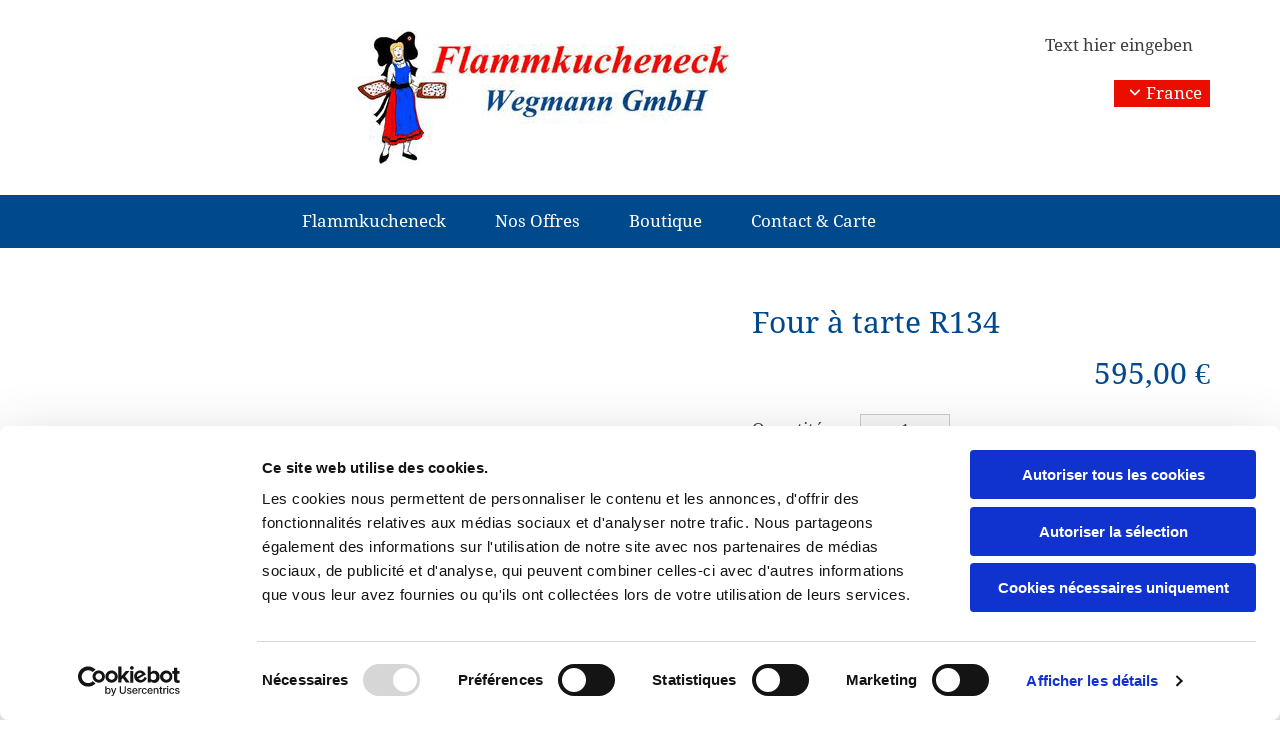

--- FILE ---
content_type: text/html; charset=UTF-8
request_url: https://www.flammkucheneck.de/fr/p/four-a-tarte-r134
body_size: 13905
content:
<!DOCTYPE html> <html lang="fr" data-currency="EUR" data-lang="fr" data-rHash="fdd7caae613ce82fa9c42c61b2d38817" dir="auto" data-cookiebot="true" data-cookiebot="true"> <head> <meta charset="UTF-8"/> <script>window.addEventListener("CookiebotOnDialogInit",function(){if (Cookiebot.getDomainUrlParam("autoAcceptCookies") === "true")Cookiebot.setOutOfRegion();});</script><script async fetchpriority="high" id="Cookiebot" src="https://consent.cookiebot.com/uc.js" data-cbid="4abfbc9f-58fd-4a0d-8f1a-f68f83b1cbf3" data-blockingmode="auto" data-culture="fr" type="text/javascript"></script><script> if(window.sessionStorage.getItem("productRedirectSource") == null){ window.sessionStorage.setItem("productRedirectSource", "catalog"); } </script><title>Four à tarte R134</title><meta name="description" content="Complètement en inox."><link rel="canonical" href="https://www.flammkucheneck.de/fr/p/four-a-tarte-r134"><!-- Cookiebot: Google consent mode v2 defaults --> <script type='text/javascript' data-cookieconsent='ignore'> window.dataLayer = window.dataLayer || []; function gtag(){dataLayer.push(arguments);} gtag('consent', 'default', { 'ad_storage': 'denied', 'analytics_storage': 'denied', 'ad_user_data': 'denied', 'ad_personalization': 'denied', 'functionality_storage': 'denied', 'personalization_storage': 'denied', 'security_storage': 'granted', 'wait_for_update': 500, }); gtag("set", "ads_data_redaction", true); gtag("set", "url_passthrough", false); </script><!-- Mono global site tag (gtag.js) - Google Analytics --> <script async type='text/plain' data-cookieconsent='statistics' src='https://www.googletagmanager.com/gtag/js?id=G-DFQFKWMXTS'></script> <script type='text/plain' data-cookieconsent='statistics'> window.dataLayer = window.dataLayer || []; function gtag(){dataLayer.push(arguments);} gtag('js', new Date()); gtag('config', 'G-DFQFKWMXTS', { 'anonymize_ip': true, 'send_page_view': false, 'custom_map': {'dimension1': 'monoSiteId', 'dimension2': 'monoRendering'} }); gtag('event', 'monoAction', { 'monoSiteId': '1279161', 'monoRendering': 'website'}); gtag('event', 'page_view', { 'monoSiteId': '1279161', 'monoRendering': 'website'}); var _mtr = _mtr || []; _mtr.push(['addTracker', function (action) { gtag('event', action, { 'send_to': 'G-DFQFKWMXTS', 'event_label': 'monoAction', 'monoSiteId': '1279161', 'monoRendering': 'website' }); }]); _mtr.push(['addRawTracker', function() { gtag.apply(gtag,arguments); }]); </script><!-- Custom global site tag (gtag.js) - Google Analytics --> <script async data-cookieconsent='statistics' type='text/plain' src="https://www.googletagmanager.com/gtag/js?id=G-9YJ1MC3JSB"></script> <script type='text/plain' data-cookieconsent='statistics'> window.dataLayer = window.dataLayer || []; function gtag(){dataLayer.push(arguments);} gtag('js', new Date()); gtag('config', 'G-9YJ1MC3JSB', { 'anonymize_ip': true, 'send_page_view': false, 'custom_map': {'dimension1': 'monoSiteId', 'dimension2': 'monoRendering'} }); gtag('event', 'monoAction', { 'monoSiteId': '1279161', 'monoRendering': 'website'}); gtag('event', 'page_view', { 'monoSiteId': '1279161', 'monoRendering': 'website'}); var _mtr = _mtr || []; _mtr.push(['addTracker', function (action) { gtag('event', action, { 'send_to': 'G-9YJ1MC3JSB', 'event_label': 'monoAction', 'monoSiteId': '1279161', 'monoRendering': 'website' }); }]); _mtr.push(['addRawTracker', function() { gtag.apply(gtag,arguments); }]); </script><meta property="og:type" content="product"><meta property="og:title" content="Four à tarte R134"><meta property="og:url" content="https://www.flammkucheneck.de/fr/p/four-a-tarte-r134"><meta property="og:description" content="Complètement en inox."><meta property="og:image" content="https://www.flammkucheneck.de/uploads/PteuHhp7/R134.jpg"><meta property="og:price:amount" content="595"><meta property="og:price:currency" content="EUR"><meta name="viewport" content="width=device-width, initial-scale=1"><link rel='shortcut icon' type='image/x-icon' href='/uploads/8xohCVpJ/favicon.ico'/><link rel="preload" href="https://css-fonts.eu.extra-cdn.com/css?family=Roboto:300,500&display=swap" as="style"><link href="https://css-fonts.eu.extra-cdn.com/css?family=Roboto:300,500&display=swap" rel="stylesheet"><link rel="preload" href="https://site-assets.cdnmns.com/108ab34d214b6bd35fa24bb0b75a9731/css/external-libs.css?1768836001521" as="style" fetchpriority="high"><link rel="stylesheet" href="https://site-assets.cdnmns.com/108ab34d214b6bd35fa24bb0b75a9731/css/external-libs.css?1768836001521"><style>article,aside,details,figcaption,figure,footer,header,hgroup,main,nav,section,summary{display:block}audio,canvas,video{display:inline-block}audio:not([controls]){display:none;height:0}[hidden]{display:none}html{font-size:100%;-ms-text-size-adjust:100%;-webkit-text-size-adjust:100%}html,button,input,select,textarea{font-family:inherit}body{margin:0}a:focus{outline-width:thin}a:active,a:hover{outline:0}h1{font-size:2em;margin:0.67em 0}h2{font-size:1.5em;margin:0.83em 0}h3{font-size:1.17em;margin:1em 0}h4{font-size:1em;margin:1.33em 0}h5{font-size:0.83em;margin:1.67em 0}h6{font-size:0.67em;margin:2.33em 0}abbr[title]{border-bottom:1px dotted}b,strong{font-weight:bold}blockquote{margin:1em 40px}dfn{font-style:italic}hr{-moz-box-sizing:content-box;box-sizing:content-box;height:0}mark{background:#ff0;color:#000}p,pre{margin:1em 0}code,kbd,pre,samp{font-family:monospace, serif;_font-family:'courier new', monospace;font-size:1em}pre{white-space:pre;white-space:pre-wrap;word-wrap:break-word}q{quotes:none}q:before,q:after{content:'';content:none}small{font-size:80%}sub,sup{font-size:75%;line-height:0;position:relative;vertical-align:baseline}sup{top:-0.5em}sub{bottom:-0.25em}dl,menu,ol,ul{margin:1em 0}dd{margin:0 0 0 40px}menu,ol,ul{padding:0 0 0 40px}nav ul,nav ol{list-style:none;list-style-image:none}img{-ms-interpolation-mode:bicubic}svg:not(:root){overflow:hidden}figure{margin:0}form{margin:0}fieldset{border:1px solid #c0c0c0;margin:0 2px;padding:0.35em 0.625em 0.75em}legend{border:0;padding:0;white-space:normal;*margin-left:-7px}button,input,select,textarea{font-size:100%;margin:0;vertical-align:baseline;*vertical-align:middle}button,input{line-height:normal}[type="submit"]{background-color:transparent}button,select{text-transform:none}button,html input[type="button"],input[type="reset"],input[type="submit"]{-webkit-appearance:button;cursor:pointer;*overflow:visible}button[disabled],html input[disabled]{cursor:default}input[type="checkbox"],input[type="radio"]{box-sizing:border-box;padding:0;*height:13px;*width:13px}input[type="search"]{-webkit-appearance:textfield;-moz-box-sizing:content-box;-webkit-box-sizing:content-box;box-sizing:content-box}input[type="search"]::-webkit-search-cancel-button,input[type="search"]::-webkit-search-decoration{-webkit-appearance:none}button::-moz-focus-inner,input::-moz-focus-inner{border:0;padding:0}textarea{overflow:auto;vertical-align:top}table{border-collapse:collapse;border-spacing:0}*,:before,:after{-webkit-box-sizing:border-box;-moz-box-sizing:border-box;box-sizing:border-box}@font-face{font-family:'FontAwesome';src:url("https://site-assets.cdnmns.com/108ab34d214b6bd35fa24bb0b75a9731/css/fonts/fa-brands-400.woff2") format("woff2"),url("https://site-assets.cdnmns.com/108ab34d214b6bd35fa24bb0b75a9731/css/fonts/fa-regular-400.woff2") format("woff2"),url("https://site-assets.cdnmns.com/108ab34d214b6bd35fa24bb0b75a9731/css/fonts/fa-solid-900.woff2") format("woff2"),url("https://site-assets.cdnmns.com/108ab34d214b6bd35fa24bb0b75a9731/css/fonts/fa-v4compatibility.woff2") format("woff2"),url("https://site-assets.cdnmns.com/108ab34d214b6bd35fa24bb0b75a9731/css/fonts/fa-brands-400.ttf") format("truetype"),url("https://site-assets.cdnmns.com/108ab34d214b6bd35fa24bb0b75a9731/css/fonts/fa-regular-400.ttf") format("truetype"),url("https://site-assets.cdnmns.com/108ab34d214b6bd35fa24bb0b75a9731/css/fonts/fa-solid-900.ttf") format("truetype"),url("https://site-assets.cdnmns.com/108ab34d214b6bd35fa24bb0b75a9731/css/fonts/fa-v4compatibility.ttf") format("truetype");font-weight:normal;font-style:normal;font-display:swap}@font-face{font-family:'FontAwesome';src:url("https://site-assets.cdnmns.com/108ab34d214b6bd35fa24bb0b75a9731/css/fonts/fa-brands-400.woff2") format("woff2"),url("https://site-assets.cdnmns.com/108ab34d214b6bd35fa24bb0b75a9731/css/fonts/fa-regular-400.woff2") format("woff2"),url("https://site-assets.cdnmns.com/108ab34d214b6bd35fa24bb0b75a9731/css/fonts/fa-solid-900.woff2") format("woff2"),url("https://site-assets.cdnmns.com/108ab34d214b6bd35fa24bb0b75a9731/css/fonts/fa-v4compatibility.woff2") format("woff2"),url("https://site-assets.cdnmns.com/108ab34d214b6bd35fa24bb0b75a9731/css/fonts/fa-brands-400.ttf") format("truetype"),url("https://site-assets.cdnmns.com/108ab34d214b6bd35fa24bb0b75a9731/css/fonts/fa-regular-400.ttf") format("truetype"),url("https://site-assets.cdnmns.com/108ab34d214b6bd35fa24bb0b75a9731/css/fonts/fa-solid-900.ttf") format("truetype"),url("https://site-assets.cdnmns.com/108ab34d214b6bd35fa24bb0b75a9731/css/fonts/fa-v4compatibility.ttf") format("truetype");font-weight:normal;font-style:normal;font-display:swap}header[data-underheaderrow]{position:absolute;left:0;right:0;z-index:5}header.headerFixed{position:fixed;top:0;z-index:5}header#shrunkImage{max-width:100%}header#shrunkImage>div.row{padding-top:8px;padding-bottom:8px}header.shrinking img,header.shrinking>div.row{transition:all 0.3s ease}.row{position:relative;width:100%}.row[data-attr-hide]{display:none}.rowGroup{width:100%;white-space:nowrap;overflow:hidden;display:-ms-flexbox;display:-webkit-flex;display:flex}.rowGroup.rowGroupFixed{width:1170px;margin:0 auto}.rowGroup.rowGroupFixed .row .container-fixed{width:100%}.rowGroup .row{vertical-align:top;white-space:normal;min-width:100%;min-height:100%}.rowGroup .row:last-child{margin-right:0}.no-flexbox .rowGroup .row{display:inline-block}.container{display:-ms-flexbox;display:-webkit-flex;display:flex;-webkit-flex-direction:row;-moz-flex-direction:row;-ms-flex-direction:row;flex-direction:row;-webkit-flex-wrap:wrap;-moz-flex-wrap:wrap;-ms-flex-wrap:wrap;flex-wrap:wrap}.no-flexbox .container{display:block}.no-flexbox .container:before,.no-flexbox .container:after{display:table;content:" "}.no-flexbox .container:after{clear:both}.container-fluid{width:100%}.container-fixed{width:100%}@media only screen and (min-width: 1200px){.container-fixed{max-width:1170px;margin:0 auto}.rowGroup.fullScreenRow .row{min-height:100vh;display:flex}.rowGroup.fullScreenRow.verticalAlignRowTop .row{align-items:flex-start}.rowGroup.fullScreenRow.verticalAlignRowCenter .row{align-items:center}.rowGroup.fullScreenRow.verticalAlignRowBottom .row{align-items:flex-end}.rowGroup .row{height:auto}.row.fullScreenRow{min-height:100vh;display:flex}.row.fullScreenRow.verticalAlignRowTop{align-items:flex-start !important}.row.fullScreenRow.verticalAlignRowCenter{align-items:center !important}.row.fullScreenRow.verticalAlignRowBottom{align-items:flex-end !important}}.container-fixed .container{width:100%}body .designRow{padding:0;margin:0;background-color:transparent}body .designRow>.container>.col{padding:0;margin:0}body.engagementPreviewBody{background-color:#EAEAEA}body.engagementPreviewBody .designRow{display:none}.col{position:relative;padding-left:15px;padding-right:15px}.no-flexbox .col{float:left;display:block}.col:after{content:"";visibility:hidden;display:block;height:0;clear:both}.col.flexCol{display:-ms-flexbox;display:flex;-webkit-flex-direction:column;-moz-flex-direction:column;-ms-flex-direction:column;flex-direction:column}[data-hideheader] header{margin-top:-99999px;position:absolute}[data-hidefooter] footer{margin-top:-99999px;position:absolute}.col-sm-12{width:100%}.col-sm-11{width:91.66667%}.col-sm-10{width:83.33333%}.col-sm-9{width:75%}.col-sm-8{width:66.66667%}.col-sm-7{width:58.33333%}.col-sm-6{width:50%}.col-sm-5{width:41.66667%}.col-sm-4{width:33.33333%}.col-sm-3{width:25%}.col-sm-2{width:16.66667%}.col-sm-1{width:8.33333%}@media only screen and (min-width: 768px){.col-md-12{width:100%}.col-md-11{width:91.66667%}.col-md-10{width:83.33333%}.col-md-9{width:75%}.col-md-8{width:66.66667%}.col-md-7{width:58.33333%}.col-md-6{width:50%}.col-md-5{width:41.66667%}.col-md-4{width:33.33333%}.col-md-3{width:25%}.col-md-2{width:16.66667%}.col-md-1{width:8.33333%}}@media only screen and (min-width: 1200px){.col-lg-12{width:100%}.col-lg-11{width:91.66667%}.col-lg-10{width:83.33333%}.col-lg-9{width:75%}.col-lg-8{width:66.66667%}.col-lg-7{width:58.33333%}.col-lg-6{width:50%}.col-lg-5{width:41.66667%}.col-lg-4{width:33.33333%}.col-lg-3{width:25%}.col-lg-2{width:16.66667%}.col-lg-1{width:8.33333%}}.clear:after,.clear:before{display:table;content:'';flex-basis:0;order:1}.clear:after{clear:both}.lt-ie8 .clear{zoom:1}.hide-overflow{overflow:hidden}.hide-visibility{opacity:0;visibility:hidden}.hidden{display:none !important}.hiddenBG{background-image:none !important}@media only screen and (min-width: 0px) and (max-width: 767px){.hidden-sm{display:none !important}}@media only screen and (min-width: 768px) and (max-width: 1199px){.hidden-md{display:none !important}}@media only screen and (min-width: 1200px){.hidden-lg{display:none !important}}.text-left{text-align:left}.text-center{text-align:center}.text-right{text-align:right}.margin-bottom{margin-bottom:20px}.no-lat-padding{padding-left:0px;padding-right:0px}.no-left-padding{padding-left:0px}.no-right-padding{padding-right:0px}nav .closeBtn{color:#FFF}nav a{display:block}nav a:focus,nav a:focus+.dropIco{position:relative;z-index:1}nav .dropIco{border:none;background:transparent;top:0}nav .dropIco:hover{cursor:pointer}nav .navIcon{vertical-align:middle}@media only screen and (min-width: 768px){nav:before{color:#FFF;font-size:40px;line-height:1em}[data-enablefocusindication] nav:not(.opened-menu) ul li.hasChildren{display:inline-flex}[data-enablefocusindication] nav:not(.opened-menu) ul li.hasChildren ul[id^="navUl"]{overflow:visible}[data-enablefocusindication] nav:not(.opened-menu) ul li.hasChildren ul li.hasChildren{display:block}[data-enablefocusindication] nav:not(.opened-menu) ul li a.dropIco{margin:0 !important;padding:0 !important}nav ul{margin:0;padding:0;position:relative}[data-enablefocusindication] nav ul:not(.navContainer) li.showChildren a.dropIco{position:absolute;top:50%;left:calc(100% - $caretSize)}[data-enablefocusindication] nav ul:not(.navContainer) li.showChildren>ul{opacity:1;transition:0.5s ease-in-out;max-height:1500px}[data-enablefocusindication] nav ul li a.dropIco{background-color:transparent !important;position:absolute;display:inline-block;min-width:10px;height:100%}[data-enablefocusindication] nav ul li a.dropIco:after{display:none}[data-enablefocusindication] nav ul li.hasChildren>ul>li.hasChildren a.dropIco{position:absolute;display:inline-block;top:calc(50% - 5px);right:10px;left:unset;width:10px;height:10px}[data-enablefocusindication] nav ul li.hasChildren>ul>li.hasChildren a.dropIco:after{content:"";font-family:"FontAwesome"}nav ul li{list-style:none;display:inline-block;text-align:left;position:relative}nav ul li a{display:inline-block}nav ul li a:after{content:"";font-family:"FontAwesome";font-size:0.8em;line-height:0.8em;width:10px}nav ul li a:only-child:after{display:none}nav ul li a.dropIco{display:none}nav ul li:hover>ul,nav ul li.hover>ul{display:block;opacity:1;visibility:visible}nav ul>li:focus{z-index:999}nav ul .closeBtn{display:none}nav>ul ul{display:block;opacity:0;visibility:hidden;position:absolute;left:auto;top:100%;margin-top:0;z-index:5;width:auto}nav>ul ul.left{right:100%;left:unset}nav>ul ul.firstSubmenuLeft{right:0}footer nav>ul ul{top:auto;bottom:100%}nav>ul ul .naviLeft li{text-align:end}nav>ul ul li{float:none;display:block;margin-left:0;min-width:220px;position:relative}nav>ul ul li a:after{content:"";position:absolute;right:10px;top:50%;-webkit-transform:translate(0, -50%);-moz-transform:translate(0, -50%);-o-transform:translate(0, -50%);-ms-transform:translate(0, -50%);transform:translate(0, -50%)}nav>ul ul li a.naviLeft+.dropIco{left:10px !important}nav>ul ul li a.naviLeft:after{content:"";position:absolute;left:10px;right:unset;top:50%;-webkit-transform:translate(0, -50%);-moz-transform:translate(0, -50%);-o-transform:translate(0, -50%);-ms-transform:translate(0, -50%);transform:translate(0, -50%)}nav>ul ul a{white-space:normal;display:block}nav>ul ul ul{left:100%;top:0px}}@media (min-width: 768px) and (max-width: 1199px){nav[data-settings*="verticalNav-md=true"]:before{cursor:pointer;content:"";font-family:"FontAwesome"}nav[data-settings*="verticalNav-md=true"] ul{margin:0;padding:0;visibility:visible}nav[data-settings*="verticalNav-md=true"] ul li{text-align:left !important;position:relative;display:block;width:100%}nav[data-settings*="verticalNav-md=true"] ul li.hasChildren>ul>li.hasChildren a.dropIco{height:unset}nav[data-settings*="verticalNav-md=true"] ul li.hasChildren a.dropIco{position:absolute;display:inline-block;margin-top:0 !important;margin-bottom:0 !important;right:0;height:unset}nav[data-settings*="verticalNav-md=true"] ul li.hasChildren a.dropIco:before{content:"";font-family:"FontAwesome"}nav[data-settings*="verticalNav-md=true"] ul li.hasChildren a.dropIco:after{content:'' !important;display:block;position:absolute;margin:0;width:40px;height:40px;top:50%;left:50%;background:transparent;-webkit-transform:translate(-50%, -50%);-moz-transform:translate(-50%, -50%);-o-transform:translate(-50%, -50%);-ms-transform:translate(-50%, -50%);transform:translate(-50%, -50%);z-index:2}nav[data-settings*="verticalNav-md=true"] ul li.hasChildren.showChildren>.dropIco:before{content:""}nav[data-settings*="verticalNav-md=true"] ul li.hasChildren>ul>li.hasChildren a.dropIco{right:1em;top:0 !important;left:unset !important}nav[data-settings*="verticalNav-md=true"] ul a{text-decoration:none;display:block;line-height:1}nav[data-settings*="verticalNav-md=true"] ul a:after{display:none}nav[data-settings*="verticalNav-md=true"] ul a.dropIco[aria-expanded=true] ~ ul{overflow:visible}nav[data-settings*="verticalNav-md=true"] ul a:focus,nav[data-settings*="verticalNav-md=true"] ul a:focus ~ .dropIco{z-index:6}nav[data-settings*="verticalNav-md=true"]>ul{position:fixed;top:0;right:100%;width:20%;height:100%;z-index:99999;background:rgba(0,0,0,0.9);padding-top:50px;overflow-y:scroll}nav[data-settings*="verticalNav-md=true"]>ul ul{max-height:0;margin-left:10px;transition:0.5s cubic-bezier(0, 1, 0.5, 1);overflow:hidden;display:block;position:relative;top:auto;left:auto;right:unset}nav[data-settings*="verticalNav-md=true"]>ul .hasChildren.showChildren>ul{opacity:1;transition:0.5s ease-in-out;max-height:1500px}nav[data-settings*="verticalNav-md=true"]>ul .closeBtn{position:absolute;top:10px;right:10px;font-size:2em;display:inline;width:auto;padding:0.2em}nav[data-settings*="verticalNav-md=true"]>ul .closeBtn:before{content:"×";font-family:"FontAwesome"}nav[data-settings*="verticalNav-md=true"][data-settings*="direction=right"]>ul{right:auto;left:100%}nav[data-settings*="verticalNav-md=true"]>ul{width:50%}}@media (min-width: 1200px){nav[data-settings*="verticalNav-lg=true"]:before{cursor:pointer;content:"";font-family:"FontAwesome"}nav[data-settings*="verticalNav-lg=true"] ul{margin:0;padding:0;visibility:visible}nav[data-settings*="verticalNav-lg=true"] ul li{text-align:left !important;position:relative;display:block;width:100%}nav[data-settings*="verticalNav-lg=true"] ul li.hasChildren>ul>li.hasChildren a.dropIco{height:unset}nav[data-settings*="verticalNav-lg=true"] ul li.hasChildren a.dropIco{position:absolute;display:inline-block;margin-top:0 !important;margin-bottom:0 !important;right:0;height:unset}nav[data-settings*="verticalNav-lg=true"] ul li.hasChildren a.dropIco:before{content:"";font-family:"FontAwesome"}nav[data-settings*="verticalNav-lg=true"] ul li.hasChildren a.dropIco:after{content:'' !important;display:block;position:absolute;margin:0;width:40px;height:40px;top:50%;left:50%;background:transparent;-webkit-transform:translate(-50%, -50%);-moz-transform:translate(-50%, -50%);-o-transform:translate(-50%, -50%);-ms-transform:translate(-50%, -50%);transform:translate(-50%, -50%);z-index:2}nav[data-settings*="verticalNav-lg=true"] ul li.hasChildren.showChildren>.dropIco:before{content:""}nav[data-settings*="verticalNav-lg=true"] ul li.hasChildren>ul>li.hasChildren a.dropIco{right:1em;top:0 !important;left:unset !important}nav[data-settings*="verticalNav-lg=true"] ul a{text-decoration:none;display:block;line-height:1}nav[data-settings*="verticalNav-lg=true"] ul a:after{display:none}nav[data-settings*="verticalNav-lg=true"] ul a.dropIco[aria-expanded=true] ~ ul{overflow:visible}nav[data-settings*="verticalNav-lg=true"] ul a:focus,nav[data-settings*="verticalNav-lg=true"] ul a:focus ~ .dropIco{z-index:6}nav[data-settings*="verticalNav-lg=true"]>ul{position:fixed;top:0;right:100%;width:20%;height:100%;z-index:99999;background:rgba(0,0,0,0.9);padding-top:50px;overflow-y:scroll}nav[data-settings*="verticalNav-lg=true"]>ul ul{max-height:0;margin-left:10px;transition:0.5s cubic-bezier(0, 1, 0.5, 1);overflow:hidden;display:block;position:relative;top:auto;left:auto;right:unset}nav[data-settings*="verticalNav-lg=true"]>ul .hasChildren.showChildren>ul{opacity:1;transition:0.5s ease-in-out;max-height:1500px}nav[data-settings*="verticalNav-lg=true"]>ul .closeBtn{position:absolute;top:10px;right:10px;font-size:2em;display:inline;width:auto;padding:0.2em}nav[data-settings*="verticalNav-lg=true"]>ul .closeBtn:before{content:"×";font-family:"FontAwesome"}nav[data-settings*="verticalNav-lg=true"][data-settings*="direction=right"]>ul{right:auto;left:100%}}nav[data-settings*="vertical=true"]:before{cursor:pointer;content:"";font-family:"FontAwesome"}nav[data-settings*="vertical=true"] ul{margin:0;padding:0;visibility:visible}nav[data-settings*="vertical=true"] ul li{text-align:left !important;position:relative;display:block;width:100%}nav[data-settings*="vertical=true"] ul li.hasChildren>ul>li.hasChildren a.dropIco{height:unset}nav[data-settings*="vertical=true"] ul li.hasChildren a.dropIco{position:absolute;display:inline-block;margin-top:0 !important;margin-bottom:0 !important;right:0;height:unset}nav[data-settings*="vertical=true"] ul li.hasChildren a.dropIco:before{content:"";font-family:"FontAwesome"}nav[data-settings*="vertical=true"] ul li.hasChildren a.dropIco:after{content:'' !important;display:block;position:absolute;margin:0;width:40px;height:40px;top:50%;left:50%;background:transparent;-webkit-transform:translate(-50%, -50%);-moz-transform:translate(-50%, -50%);-o-transform:translate(-50%, -50%);-ms-transform:translate(-50%, -50%);transform:translate(-50%, -50%);z-index:2}nav[data-settings*="vertical=true"] ul li.hasChildren.showChildren>.dropIco:before{content:""}nav[data-settings*="vertical=true"] ul li.hasChildren>ul>li.hasChildren a.dropIco{right:1em;top:0 !important;left:unset !important}nav[data-settings*="vertical=true"] ul a{text-decoration:none;display:block;line-height:1}nav[data-settings*="vertical=true"] ul a:after{display:none}nav[data-settings*="vertical=true"] ul a.dropIco[aria-expanded=true] ~ ul{overflow:visible}nav[data-settings*="vertical=true"] ul a:focus,nav[data-settings*="vertical=true"] ul a:focus ~ .dropIco{z-index:6}nav[data-settings*="vertical=true"]>ul{position:fixed;top:0;right:100%;width:20%;height:100%;z-index:99999;background:rgba(0,0,0,0.9);padding-top:50px;overflow-y:scroll}nav[data-settings*="vertical=true"]>ul ul{max-height:0;margin-left:10px;transition:0.5s cubic-bezier(0, 1, 0.5, 1);overflow:hidden;display:block;position:relative;top:auto;left:auto;right:unset}nav[data-settings*="vertical=true"]>ul .hasChildren.showChildren>ul{opacity:1;transition:0.5s ease-in-out;max-height:1500px}nav[data-settings*="vertical=true"]>ul .closeBtn{position:absolute;top:10px;right:10px;font-size:2em;display:inline;width:auto;padding:0.2em}nav[data-settings*="vertical=true"]>ul .closeBtn:before{content:"×";font-family:"FontAwesome"}nav[data-settings*="vertical=true"][data-settings*="direction=right"]>ul{right:auto;left:100%}@media only screen and (max-width: 767px){nav:not(.horizontal-menu--mobile):before,nav[data-settings*="vertical=true"]:not(.horizontal-menu--mobile):before{content:"";cursor:pointer;font-family:"FontAwesome";padding:10px;line-height:1em}nav:not(.horizontal-menu--mobile) ul,nav[data-settings*="vertical=true"]:not(.horizontal-menu--mobile) ul{margin:0;padding:0}nav:not(.horizontal-menu--mobile) ul li,nav[data-settings*="vertical=true"]:not(.horizontal-menu--mobile) ul li{text-align:left !important;position:relative}nav:not(.horizontal-menu--mobile) ul li.hasChildren .dropIco,nav[data-settings*="vertical=true"]:not(.horizontal-menu--mobile) ul li.hasChildren .dropIco{position:absolute;right:1em;padding-left:15px;padding-right:15px;margin-top:0 !important;margin-bottom:0 !important}nav:not(.horizontal-menu--mobile) ul li.hasChildren .dropIco:before,nav[data-settings*="vertical=true"]:not(.horizontal-menu--mobile) ul li.hasChildren .dropIco:before{content:"";font-family:"FontAwesome"}nav:not(.horizontal-menu--mobile) ul li.hasChildren .dropIco:after,nav[data-settings*="vertical=true"]:not(.horizontal-menu--mobile) ul li.hasChildren .dropIco:after{display:none}nav:not(.horizontal-menu--mobile) ul li.hasChildren.showChildren>.dropIco:before,nav[data-settings*="vertical=true"]:not(.horizontal-menu--mobile) ul li.hasChildren.showChildren>.dropIco:before{content:""}nav:not(.horizontal-menu--mobile) ul li.active>a,nav[data-settings*="vertical=true"]:not(.horizontal-menu--mobile) ul li.active>a{font-weight:600}nav:not(.horizontal-menu--mobile) ul a,nav[data-settings*="vertical=true"]:not(.horizontal-menu--mobile) ul a{text-decoration:none;line-height:1}nav:not(.horizontal-menu--mobile) ul a.dropIco[aria-expanded=true] ~ ul,nav[data-settings*="vertical=true"]:not(.horizontal-menu--mobile) ul a.dropIco[aria-expanded=true] ~ ul{overflow:visible}nav:not(.horizontal-menu--mobile) ul a:focus,nav:not(.horizontal-menu--mobile) ul a:focus ~ .dropIco,nav[data-settings*="vertical=true"]:not(.horizontal-menu--mobile) ul a:focus,nav[data-settings*="vertical=true"]:not(.horizontal-menu--mobile) ul a:focus ~ .dropIco{z-index:6}nav:not(.horizontal-menu--mobile)>ul,nav[data-settings*="vertical=true"]:not(.horizontal-menu--mobile)>ul{position:fixed;right:100%;top:0;width:100%;height:100%;z-index:99999;background:rgba(0,0,0,0.9);padding:50px 0 0 20px;overflow-y:scroll}nav:not(.horizontal-menu--mobile)>ul ul,nav[data-settings*="vertical=true"]:not(.horizontal-menu--mobile)>ul ul{max-height:0;margin-left:10px;transition:0.5s cubic-bezier(0, 1, 0.5, 1);overflow:hidden}nav:not(.horizontal-menu--mobile)>ul ul li a,nav[data-settings*="vertical=true"]:not(.horizontal-menu--mobile)>ul ul li a{line-height:1}nav:not(.horizontal-menu--mobile)>ul .hasChildren.showChildren>ul,nav[data-settings*="vertical=true"]:not(.horizontal-menu--mobile)>ul .hasChildren.showChildren>ul{opacity:1;transition:0.5s ease-in-out;max-height:1500px}nav:not(.horizontal-menu--mobile)>ul .closeBtn,nav[data-settings*="vertical=true"]:not(.horizontal-menu--mobile)>ul .closeBtn{position:absolute;top:19px;right:21px;font-size:2em;display:inline;z-index:1;padding:0.2em}nav:not(.horizontal-menu--mobile)>ul .closeBtn:before,nav[data-settings*="vertical=true"]:not(.horizontal-menu--mobile)>ul .closeBtn:before{content:"×";font-family:"FontAwesome"}nav:not(.horizontal-menu--mobile)[data-settings*="direction=right"]>ul,nav[data-settings*="vertical=true"]:not(.horizontal-menu--mobile)[data-settings*="direction=right"]>ul{left:100%;right:auto}}.locale ul{margin:0;padding:0;display:inline-block;white-space:nowrap;position:relative;z-index:2}.locale ul a{text-decoration:none}.locale ul li{display:none;list-style:none;position:absolute;width:100%}.locale ul li a:before{content:"";font-family:"FontAwesome";font-size:0.8em;margin-right:5px;display:none;vertical-align:bottom}.locale ul li.active{display:block;position:static}.locale ul li.active a:before{display:inline-block}.locale ul li.active:only-child a:before{display:none}.locale ul:hover{z-index:11}.locale ul:hover li{display:block}.locale .locale_touch li:not(.active){display:block}body.noScroll{overflow:hidden;position:fixed}body.safariNoScroll{overflow:hidden}.form input[type="checkbox"]+label{display:inline-block;margin-left:10px;cursor:pointer}.form input[type="checkbox"]+label:before{display:inline-block;vertical-align:middle;left:0;width:1.8em;height:1.8em;font-family:'FontAwesome';font-size:0.8em;text-align:center;line-height:1.7em;margin-right:0.5em;content:'';color:#333;background:#FFF;border:1px solid #ccc;letter-spacing:normal;font-style:normal}.form input[type="checkbox"]:focus+label:before{-webkit-box-shadow:box-shadow(0 0 1px 0.01em #3b99fc);-moz-box-shadow:box-shadow(0 0 1px 0.01em #3b99fc);box-shadow:box-shadow(0 0 1px 0.01em #3b99fc)}.form input[type="checkbox"]:checked+label:before{content:'\f00c'}.image{max-width:100%;height:auto}.row.brandfooter .col{display:block}.row.brandfooter .brandLogoContainer{text-align:right}.row.brandfooter .brandLogoContainer .footerlogo{vertical-align:middle}.row.brandfooter .brandLogoContainer .brandText{display:inline-block;vertical-align:middle}.row.brandfooter .brandTextAlternativeContainer{display:flex;align-items:center;padding-top:6px}.row.brandfooter .brandTextAlternativeContainer a{color:inherit !important}.row.brandfooter .brandTextContainer{width:inherit}.row.brandfooter .brandTextContainer .footerText{color:black}.row.brandfooter .logoOpacity{opacity:66%;width:100px}@media only screen and (max-width: 768px){.row.brandfooter .brandLogoContainer,.row.brandfooter .brandTextContainer{text-align:center}}.row.brandfooter.noPadding{height:40px;display:table;padding:0}.row.brandfooter.noPadding img,.row.brandfooter.noPadding span{display:table-cell;vertical-align:middle}.row.brandfooter.noPadding img.brandingText,.row.brandfooter.noPadding span.brandingText{padding-left:5px}.row.brandfooter .brandedInnerRow{padding:0}.row.brandfooter .brandedTopColumn{margin-bottom:25px}.row.brandheader{z-index:1;box-shadow:0px 0px 5px rgba(0,0,0,0.1)}.row.brandheader .col{display:block;padding-bottom:0}.row.brandheader.noPadding{height:56px;display:flex;justify-content:center;align-items:center;padding:0}.row.brandheader.noPadding .wrapper{display:flex;justify-content:center;align-items:center}.row.brandheader.noPadding .wrapper .brandingLogo{margin-right:24px;padding-right:24px;border-right:1px solid #ECEDEE}.row.brandheader.noPadding .wrapper .brandingLogo img{height:32px}.row.brandheader.noPadding .wrapper .brandingLink{font-size:13px}@media only screen and (max-width: 375px){.row.brandheader .col{display:flex;justify-content:center;align-items:center;padding-bottom:0}.row.brandheader.noPadding{height:100px}.row.brandheader.noPadding .wrapper{flex-wrap:wrap;padding:0 10px 7px 10px}.row.brandheader.noPadding .wrapper .brandingLogo{border-right:none;margin-right:0;padding-right:5px;padding-left:5px}}@media only screen and (min-width: 376px) and (max-width: 426px){.row.brandheader .col{display:flex;justify-content:center;align-items:center;padding-bottom:0}.row.brandheader.noPadding{height:88px}.row.brandheader.noPadding .wrapper{flex-wrap:wrap;padding:0 30px 7px 30px}.row.brandheader.noPadding .wrapper .brandingLogo{border-right:none;margin-right:0;padding-right:5px;padding-left:5px}}@media only screen and (min-width: 427px) and (max-width: 1024px){.row.brandheader .col{display:flex;justify-content:center;align-items:center;padding-bottom:0}.row.brandheader.noPadding .wrapper{flex-wrap:wrap}}.infobar-wrapper{position:fixed;top:0;left:0;display:block;z-index:20;width:100vw;padding:32px;background:rgba(27,27,27,0.95);font-size:13px}.infobar-wrapper .infobar{font-family:'Roboto';width:100vw;text-align:left;display:flex;flex-direction:column;justify-content:center;height:100%}.infobar-wrapper .infobar a{color:#fff}.infobar-wrapper .infobar p{color:#fff;text-align:left;line-height:18px}.infobar-wrapper .infobar .cookie-row{width:calc(100% - 64px);padding:0}.infobar-wrapper .infobar .cookie-row.cookie-row-text{overflow:auto}.infobar-wrapper .infobar h1.cookie-headline,.infobar-wrapper .infobar h4.cookie-headline{color:#fff;font-size:18px;font-weight:500;margin-bottom:8px}.infobar-wrapper .infobar h1.cookie-headline.push-top,.infobar-wrapper .infobar h4.cookie-headline.push-top{margin-top:24px}.infobar-wrapper .infobar p.cookie-description{text-align:left;line-height:1.36;font-size:14px;font-weight:300;max-width:1040px;width:100%;margin-bottom:16px}.infobar-wrapper .infobar p.cookie-readmore{font-size:14px;text-align:left;padding-bottom:12px}.infobar-wrapper .infobar .cookie-checkboxes{width:50%;min-height:47px;padding:16px 0;float:left}.infobar-wrapper .infobar .cookie-checkboxes label{color:#fff;font-size:16px;font-weight:300;margin-right:16px}.infobar-wrapper .infobar .cookie-checkboxes label input{margin-right:8px}.infobar-wrapper .infobar .cookie-buttons{font-weight:500;width:50%;min-height:47px;float:left;text-align:right}.infobar-wrapper .infobar .cookie-buttons a{cursor:pointer}.infobar-wrapper[data-settings*="bottom"]{bottom:0;top:inherit}@media only screen and (max-width: 1199px){.infobar-wrapper .infobar{width:100%}}.infobar-wrapper .infobar-close{position:absolute;top:15px;right:20px;font-size:25px;color:#FFF}.infobar-wrapper a#revoke-consent{font-size:13px;padding:13px 24px;border:1px solid #fff;background:#fff;color:#181818;-webkit-border-radius:3px;-moz-border-radius:3px;-o-border-radius:3px;border-radius:3px}.infobar-wrapper a#infobar-acceptCookiesBtn{display:inline-block;font-size:13px;padding:13px 24px;border:1px solid #fff;background:#fff;color:#181818;-webkit-border-radius:3px;-moz-border-radius:3px;-o-border-radius:3px;border-radius:3px}.infobar-wrapper a#infobar-acceptSelectedCookiesBtn{display:inline-block;font-size:13px;padding:13px 24px;border:1px solid #fff;margin-right:16px;-webkit-border-radius:3px;-moz-border-radius:3px;-o-border-radius:3px;border-radius:3px}.infobar-wrapper a#infobar-donottrack{font-size:13px;padding:13px 24px;border:1px solid #fff;background:#fff;color:#181818;margin-left:18px;float:right;-webkit-border-radius:3px;-moz-border-radius:3px;-o-border-radius:3px;border-radius:3px}@media only screen and (max-width: 992px){.infobar-wrapper{height:100%;overflow:scroll}.infobar-wrapper .infobar .cookie-row{width:100%}.infobar-wrapper .infobar .cookie-checkboxes{float:none;width:100%}.infobar-wrapper .infobar .cookie-checkboxes label{display:block}.infobar-wrapper .infobar .cookie-checkboxes label:first-of-type{margin-bottom:16px}.infobar-wrapper .infobar .cookie-buttons{float:none;width:100%;text-align:left}}.optout-button{position:fixed;bottom:0px;left:2%;z-index:5;width:100px;height:50px;background-color:rgba(163,163,163,0.4);color:white}.rowGroup .row.normalizeSize,.imagelist .slide.normalizeSize,.gallery .slide.normalizeSize,.catalog .slide.normalizeSize,.blog .slide.normalizeSize{opacity:0;padding-left:0;padding-right:0;min-width:0;max-width:0;max-height:0;border:0}@media only screen and (max-width: 768px){.rowGroup .row.normalizeSize,.imagelist .slide.normalizeSize,.gallery .slide.normalizeSize,.catalog .slide.normalizeSize,.blog .slide.normalizeSize{padding-left:0;padding-right:0;min-width:0;max-width:0;border:0}}.osmap .osmap-container,.osmap .map-container{z-index:0}.singleProduct .shopQuantity{float:left;display:inline-block;padding:5px 0}.singleProduct .shopQuantity .description{margin-right:5px}.singleProduct .shopQuantity .decreaseQuantity,.singleProduct .shopQuantity .increaseQuantity{cursor:pointer;width:20px;padding:0 10px;-moz-user-select:-moz-none;-khtml-user-select:none;-webkit-user-select:none;user-select:none}.singleProduct .shopQuantity .decreaseQuantity.outOfStock,.singleProduct .shopQuantity .increaseQuantity.outOfStock{color:#333333;cursor:auto}.singleProduct .shopQuantity .quantity{width:40px;display:inline-block;text-align:center}.cart .prodDetails>span{overflow:visible}.cart .prodDetails .prodQuant,.cart .prodDetails .prodQuantity,.cart .prodDetails .prodPrice{display:inline-block}.cart .prodDetails .prodQuant{padding-right:10px}.cart .prodDetails input.prodQuantity{width:20px;text-align:center;border-radius:3px}.cart .prodDetails .prodPrice{float:right;line-height:2.2em}.cart .prodRemove{padding-top:1em}.checkout .products .product-row .qty{width:auto} </style><!--[if IE 8]><link rel="stylesheet" href="https://site-assets.cdnmns.com/108ab34d214b6bd35fa24bb0b75a9731/css/grids.css?1768836001521"><!endif]--><style>.h-captcha{display:table;margin-bottom:10px}.hcaptcha-badge{background-color:#fafafa;z-index:2;width:280px;border-radius:4px;border:1px solid #b2bdcc;position:fixed;bottom:70px}.hcaptcha-badge.hide{visibility:hidden}.hcaptcha-badge.bottomleft{left:-210px;display:flex;flex-direction:row-reverse}.hcaptcha-badge.bottomleft .hcaptcha-badge-logo-wrapper{padding:5px 10px 0px 10px;display:flex;align-items:center;flex-direction:column}.hcaptcha-badge.bottomleft .hcaptcha-badge-logo-wrapper .hcaptcha-badge-logo{width:50px;height:50px;background-image:url("https://site-assets.cdnmns.com/108ab34d214b6bd35fa24bb0b75a9731/css/img/hcaptcha-badge.svg");background-size:cover}.hcaptcha-badge.bottomleft .hcaptcha-badge-logo-wrapper .hcaptcha-badge-text{font-size:10px;font-weight:600}.hcaptcha-badge.bottomleft .hcaptcha-badge-legal{display:block;margin:auto;line-height:18px;font-size:10px;min-width:200px}.hcaptcha-badge.bottomleft:hover{left:2px;cursor:pointer}.hcaptcha-badge.bottomright{right:-210px;display:flex}.hcaptcha-badge.bottomright .hcaptcha-badge-logo-wrapper{padding:5px 10px 0px 10px;display:flex;align-items:center;flex-direction:column}.hcaptcha-badge.bottomright .hcaptcha-badge-logo-wrapper .hcaptcha-badge-logo{width:50px;height:50px;background-image:url("https://site-assets.cdnmns.com/108ab34d214b6bd35fa24bb0b75a9731/css/img/hcaptcha-badge.svg");background-size:cover}.hcaptcha-badge.bottomright .hcaptcha-badge-logo-wrapper .hcaptcha-badge-text{font-size:10px;font-weight:600}.hcaptcha-badge.bottomright .hcaptcha-badge-legal{display:block;margin:auto;line-height:18px;font-size:10px;min-width:200px}.hcaptcha-badge.bottomright:hover{right:2px;cursor:pointer}.hcaptcha-badge:after{content:'';display:block;width:65px;height:73.6px;background-image:url("https://site-assets.cdnmns.com/108ab34d214b6bd35fa24bb0b75a9731/css/img/hcaptcha-badge-tool.png");background-size:cover} </style><!--[if IE 8]><link rel="stylesheet" href="https://site-assets.cdnmns.com/108ab34d214b6bd35fa24bb0b75a9731/css/hcaptcha.css?1768836001521"><![endif]--><style id='style_site'>.headline { font-weight:700; color:#ea0d00; font-size:36px; line-height:1.3em; margin-bottom:18px;} .headline a:hover { text-decoration:underline;} nav { text-align:center;} nav> ul li> a { color:#fff; transition:all 0.25s ease-in 0s;} nav:before { color:rgb(69, 69, 69); font-size:30px;} nav> ul> li> ul a { font-size:14px;} nav> ul> li> ul li a { background-color:rgb(255, 255, 255); padding-top:20px; padding-bottom:20px; padding-right:20px;} nav> ul> li> ul li a:hover { background-color:rgb(234, 234, 234);} nav> ul> li> ul li.active a { background-color:rgb(234, 234, 234);} nav> ul li a { margin-right:5px; padding-left:22px; padding-top:18px; padding-bottom:18px; padding-right:22px;} nav> ul li.active> a { background-color:#ea0d00;} nav> ul li a:hover { background-color:#ea0d00;} .subtitle { color:#00498d; font-size:30px; line-height:1em; margin-bottom:20px;} .preamble { font-size:22px; line-height:1.5em; letter-spacing:0em; margin-bottom:5px;} .preamble a {} .preamble a:hover {} .bodytext { line-height:1.8em; margin-bottom:5px;} .bodytext a { color:#ea0d00; text-decoration:underline;} .bodytext a:hover { color:rgba(234, 13, 0, 0.7); text-decoration:underline;} .smalltext { line-height:1.2em; letter-spacing:0em; font-size:11px; margin-bottom:5px;} .smalltext a {} .smalltext a:hover {} body { background-color:rgb(255, 255, 255); font-family:Droid Serif; color:#404040; font-size:17px;} body a { color:rgb(68, 58, 223); text-decoration:none;} .button { border-radius:3px; border-width:0px; background-color:#ea0d00; color:rgb(255, 255, 255); font-size:16px; border-top-left-radius:0px; border-top-right-radius:0px; border-bottom-left-radius:0px; border-bottom-right-radius:0px; margin-top:20px; padding-left:22px; padding-top:18px; padding-bottom:18px; padding-right:22px;} .button:hover { background-color:rgba(234, 13, 0, 0.7);} .button .buttonIcon.fa { margin-right:7px;} .form { padding-left:0px; padding-top:0px; padding-bottom:0px; padding-right:0px;} .form label { padding-bottom:0px; margin-bottom:10px;} .form input[type=text],.form textarea,.form select { border-radius:3px; border-width:1px; border-top-left-radius:0px; border-top-right-radius:0px; border-bottom-left-radius:0px; border-bottom-right-radius:0px; border-color:rgb(204, 204, 204); margin-top:0px; margin-bottom:20px; padding-left:15px; padding-top:15px; padding-bottom:15px; padding-right:15px; color:#404040; font-size:15px;} .form input[type=submit] { margin-top:20px;} .form .optins span>a.optinLink:hover { color:rgba(234, 13, 0, 0.7);} .form .smalltext { font-size:13px;} .form .optins label>a.optinLink { color:#ea0d00;} .form .optins label>a.optinLink:hover { text-decoration:underline;} .form input[type=checkbox]+span,.form input[type=radio]+span,.form .form_option input[type=checkbox]+label:not([class*="optin"]) { font-size:16px; line-height:1.6em; margin-left:0px; margin-bottom:20px; margin-right:20px;} .row { padding-left:30px; padding-bottom:60px; padding-right:30px;} .col { padding-left:15px; padding-right:15px;} .custom2 {} .custom4 {} .custom5 {} .custom3 {} .smallsubtitle { color:rgba(0, 73, 141, 0.7); font-size:24px; line-height:1em; margin-bottom:20px;} .smallsubtitle a { color:rgba(0, 73, 141, 0.7);} .spottext { font-size:63px; color:rgb(255, 255, 255); line-height:1.2em; text-align:center; margin-bottom:20px;} .footertext { color:#fff; font-size:13px; line-height:1.6em; margin-bottom:5px;} .footertext a { color:#fff;} .footertext a:hover { text-decoration:underline;} .companyname { font-size:22px; text-align:left; line-height:1.2em;} .companyname a { color:rgb(96, 96, 96);} .smallspottext { line-height:1.5em; color:rgb(255, 255, 255); text-align:center; font-size:22px; margin-bottom:5px;} .locale { text-align:right; margin-bottom:5px;} .locale ul li a { color:rgb(255, 255, 255); transition:all 0.25s ease-in 0s;} .locale ul li { background-color:#00498d; padding-left:15px; padding-top:5px; padding-bottom:5px; padding-right:15px;} .locale .localeIcon { font-size:30px;} .locale ul li:hover { background-color:#ea0d00;} .locale ul li.active { background-color:#ea0d00;} .button2 { border-width:2px; border-radius:3px; background-color:rgba(255, 255, 255, 0.7); color:#404040; font-size:16px; line-height:1em; border-left-width:1px; border-top-width:1px; border-bottom-width:1px; border-right-width:1px; border-top-left-radius:0px; border-top-right-radius:0px; border-bottom-left-radius:0px; border-bottom-right-radius:0px; border-color:rgb(255, 255, 255); margin-top:20px; padding-left:22px; padding-top:18px; padding-bottom:18px; padding-right:22px;} .button2:hover { background-color:rgba(234, 13, 0, 0.7); color:#fff; border-color:rgba(255, 255, 255, 0.498039);} .button2 .buttonIcon.fa { margin-right:7px;} .divider { width:100%; border-top-width:1px; border-color:#404040; display:table; margin-left:auto; margin-right:auto;} .socialmedia { text-align:right; font-size:19px;} .socialmedia li { margin-left:10px; margin-bottom:10px;} .paymenticons li { margin-left:5px; margin-bottom:5px; padding-bottom:40px;} .linklist a { color:#fff; background-color:#404040; margin-bottom:1px; padding-left:20px; padding-top:20px; padding-bottom:20px; padding-right:20px;} .linklist a:hover { background-color:#ea0d00;} .linklist .listIcon { margin-top:0px; margin-bottom:0px; color:#fff; font-size:15px; margin-right:4px;} .breadcrumb li a { margin-bottom:10px; margin-left:10px; margin-right:10px;} .button3 { background-color:#00498d;} .button3:hover { background-color:rgba(0, 73, 141, 0.7);} .html { padding-top:0px; padding-bottom:0px;} .list .itemLabel { font-size:17px;} .list .listIcon { margin-top:0px; margin-bottom:0px; color:#ea0d00; font-size:15px; margin-left:10px; margin-right:10px; height:28px;} .list .itemSubtext { font-size:14px;} .accordion .itemTitle { color:#fff; font-size:17px; background-color:#00498d; margin-top:5px; padding-left:20px; padding-top:20px; padding-bottom:20px; padding-right:20px;} .accordion .itemContent { border-left-width:1px; border-bottom-width:1px; border-right-width:1px; border-color:#ccc; padding-left:30px; padding-top:30px; padding-bottom:30px; padding-right:30px;} .accordion .itemTitle:hover { background-color:rgba(0, 73, 141, 0.7);} .accordion li.active .itemTitle { background-color:rgba(0, 73, 141, 0.7);} .scrollIcon { width:40px; height:40px; background-color:#ea0d00;} .scrollIcon span:before { color:#fff;} .scrollIcon:hover { background-color:rgba(234, 13, 0, 0.7);} .hoverOverlay .hoverText { color:#fff; text-align:center;} .hoverOverlay { background-color:rgba(0, 73, 141, 0.7);} .lightheadline { color:#fff; font-size:45px; line-height:1em; margin-bottom:20px;} .lightsubtitle { color:#fff; font-size:30px; line-height:1em; margin-bottom:20px;} .lightsmallsubtitle { color:#fff; font-size:24px; line-height:1em; margin-bottom:20px;} .lightbodytext { color:#fff; line-height:1.8em; margin-bottom:5px;} .lightbodytext a { color:#fff; text-decoration:underline;} .lightbodytext a:hover { text-decoration:underline;} .cart .cartBtn { color:#fff; font-size:22px;} .catalog .price { color:#ea0d00; margin-left:20px; margin-bottom:20px; margin-right:20px;} .catalog .name { font-size:20px; line-height:1.35em; margin-left:20px; margin-top:20px; margin-bottom:10px; margin-right:20px;} .catalog li { background-color:#eaeaea;} .singleProduct { margin-bottom:0px; padding-top:60px;} .singleProduct .description { margin-top:20px;} .singleProduct .divider { border-style:none;} .singleProduct .shopQuantity .quantity { width:90px; height:30px;} .checkout .headline { margin-top:60px; margin-bottom:60px;} .checkout .divider { border-style:none;} .custom10 { font-size:20px; line-height:1.1em;} .custom10 a { color:#404040;} .custom10 a:hover { color:#00498d;} @media only screen and (max-width:1199px) {nav:before { color:#fff;} nav:hover:before { color:#fff;} nav.opened-menu> ul { background-color:#404040;} nav> ul li a { background-color:#404040; margin-right:0px; padding-left:15px; padding-top:15px; padding-bottom:15px; padding-right:15px;} nav> ul li.active> a { text-decoration:underline; background-color:#404040;} nav> ul li> a:hover { text-decoration:underline;} .custom4 {} .custom4 a {} .custom4 a:hover {} .custom1 { line-height:1.2em;} .custom1 a {} .custom1 a:hover {} .custom3 {} .custom3 a {} .custom3 a:hover {} body { font-size:16px;} .text {} .headline { font-size:32px; line-height:1.3em; margin-bottom:15px;} .subtitle { font-size:26px; line-height:1.3em; margin-bottom:15px;} .preamble { font-size:18px;} .preamble a {} .preamble a:hover {} .bodytext {} .bodytext a {} .bodytext a:hover {} .smallsubtitle { font-size:23px; line-height:1.3em; margin-bottom:15px;} .smalltext { font-size:12px;} .smalltext a {} .smalltext a:hover {} .spottext { font-size:50px;} .spottext a {} .spottext a:hover {} .smallspottext { font-size:18px;} .smallspottext a {} .smallspottext a:hover {} .companyname { font-size:18px;} .companyname a {} .companyname a:hover {} .footertext { font-size:12px;} .footertext a {} .footertext a:hover {} .accordion .itemTitle { font-size:16px;} .lightheadline { font-size:35px; line-height:1.3em; margin-bottom:15px;} .lightsubtitle { font-size:28px; line-height:1.3em; margin-bottom:15px;} .lightsmallsubtitle { font-size:23px; line-height:1.3em; margin-bottom:15px;} .list .itemLabel { font-size:16px;} }@media only screen and (max-width:767px) {nav> ul> li> ul a { font-size:15px;} nav:before { font-size:24px;} nav> ul> li> ul li a { background-color:rgba(255, 255, 255, 0); padding-left:10px; padding-top:10px; padding-bottom:10px; padding-right:10px;} nav:hover:before { color:#fff;} nav.opened-menu> ul { background-color:#404040;} nav> ul li> a:hover { text-decoration:underline;} nav> ul li.active> a { font-weight:400; text-decoration:underline;} nav { text-align:left;} .headline { font-size:26px;} .subtitle { font-size:24px;} .preamble { font-size:20px;} .preamble a {} .preamble a:hover {} .bodytext { line-height:1.85em;} .smalltext {} .smalltext a {} .smalltext a:hover {} .row { padding-left:15px; padding-bottom:40px; padding-right:15px;} .form input[type=checkbox]+span,.form input[type=radio]+span,.form .form_option input[type=checkbox]+label:not([class*="optin"]) { margin-bottom:10px; margin-right:10px;} .custom1 { line-height:1em; text-align:center;} .custom1 a { color:#404040;} .custom2 {} .custom2 a {} .custom2 a:hover {} .custom3 {} .custom3 a {} .custom3 a:hover {} .custom4 {} .custom4 a {} .custom4 a:hover {} .custom5 {} .custom5 a {} .custom5 a:hover {} .spottext { font-size:39px;} .spottext a {} .spottext a:hover {} body {} body a {} body a:hover {} .locale {} .locale ul li a {} .locale ul li a:hover {} .locale ul li.active a {} .locale ul li {} .locale ul li:hover {} .locale ul li.active {} .smallsubtitle { font-size:20px;} .smallspottext { font-size:20px;} .smallspottext a {} .smallspottext a:hover {} .companyname { font-size:20px;} .companyname a {} .companyname a:hover {} .footertext {} .footertext a {} .footertext a:hover {} .socialmedia { text-align:center; font-size:22px;} .socialmedia li a { width:45px; height:45px;} .socialmedia li a:hover {} .socialmedia li { margin-left:5px; margin-right:5px;} .socialmedia li:hover {} .lightheadline { font-size:26px;} .lightsubtitle { font-size:24px;} .lightsmallsubtitle { font-size:20px;} .lightbodytext { line-height:1.85em;} }#r5001 { padding-left:0px; padding-right:0px;} #r5001> .container {} #shrunkImage img { transform:scale(0.75);} #r1303 { border-style:solid; padding-top:30px; padding-bottom:30px;} #m3280 { border-style:solid; margin-left:auto; margin-right:auto;} #m3164 { border-style:solid; margin-bottom:20px;} #r1791 { background-color:#00498d; padding-bottom:0px;} #m4054 { display:table; border-style:solid; margin-left:auto; margin-right:auto;} #r5002 { background-repeat:no-repeat; background-position:0% 100%; background-attachment:fixed;} #r1074 { background-color:#00498d; padding-top:60px;} #m1886 { max-width:70%;} #c3869 { padding-left:30px;} #m4561 { max-width:30%; margin-bottom:5px;} @media only screen and (max-width:1199px) {#r1791 { padding-top:12px; padding-bottom:12px;} #r5002 { margin-bottom:0px; margin-top:0px;} #c3869 { padding-left:15px;} #c2712 { margin-left:0px; margin-right:0px; margin-top:30px;} }@media only screen and (max-width:767px) {#r1436 { border-bottom-width:1px; border-color:#ccc; padding-top:20px; padding-bottom:20px;} #m4322 { padding-bottom:10px;} #r1791 { padding-top:0px; padding-bottom:0px;} #c4683 { padding-top:12px; padding-bottom:12px;} #c2029 { padding-top:12px; padding-bottom:12px;} #r1074 { padding-bottom:60px;} #c3869 { margin-left:0px; margin-right:0px; margin-bottom:30px;} #m3110 { margin-top:0px; margin-right:0px; margin-bottom:0px; margin-left:0px;} #c1791 { margin-left:0px; margin-right:0px; margin-bottom:30px;} }</style><link rel="preload" as="style" href="https://site-assets.cdnmns.com/108ab34d214b6bd35fa24bb0b75a9731/css/cookiebotVideoPlaceholder.css?1768836001521"><link rel="stylesheet" href="https://site-assets.cdnmns.com/108ab34d214b6bd35fa24bb0b75a9731/css/cookiebotVideoPlaceholder.css?1768836001521"><style>.fluid-width-video-wrapper{height:100%}.cookiebot-placeholder-container{display:inline-block;text-align:center;max-width:80%}.cookiebot-placeholder{font-size:16px;background-color:#E5E6E8;color:#1A1A1B;text-decoration:none;width:100%;padding:20px;aspect-ratio:16/9;display:flex;align-items:center;justify-content:center;flex-direction:column}.mono-video-wrapper{aspect-ratio:16/9}.cookie-placeholder-text{font-size:16px;line-height:20px;word-break:break-word;hyphens:auto}.cookie-placeholder-icon{font-size:60px !important;margin-bottom:10px;margin-top:-7px;color:#262628}.cookie-placeholder-button{font-size:16px;color:#FFFFFF;cursor:pointer;background-color:#262628;display:block;text-align:center;padding:5px;margin-top:10px;width:100%;word-break:break-word}.cookie-fit-content{height:100%;min-height:140px}.cookie-facebook-page{width:340px;min-width:180px}.cookie-facebook-post{width:350px;min-width:350px}.cookie-facebook-video{width:220px;min-width:220px}.cookie-facebook-comment{width:220px;min-width:220px}.cookie-facebook-small{width:min-content;min-width:450px;height:min-content}.cookie-facebook-small .cookiebot-placeholder{aspect-ratio:unset} </style><!--[if IE 8]><link rel="stylesheet" href="https://site-assets.cdnmns.com/108ab34d214b6bd35fa24bb0b75a9731/css/cookiebotVideoPlaceholder.css?1768836001521"><![endif]--><style>#CookiebotWidget{display:none !important} </style><!--[if IE 8]><link rel="stylesheet" href="https://site-assets.cdnmns.com/108ab34d214b6bd35fa24bb0b75a9731/css/cookiebotOverrideWidgetHide.css?1768836001521"><![endif]--><script async> let retries = 0; const checkWidgetExists = setInterval(() => { retries++; if( document.getElementById('CookiebotWidget')){ document.getElementById('CookiebotWidget').remove(); } if(retries>= 50){ clearInterval(checkWidgetExists); } }, 100); </script><!--[if lt IE 9]><script src="https://site-assets.cdnmns.com/108ab34d214b6bd35fa24bb0b75a9731/js/html5shiv.js"></script><script src="https://site-assets.cdnmns.com/108ab34d214b6bd35fa24bb0b75a9731/js/respond.js"></script><![endif]--><script>if ('serviceWorker' in navigator){navigator.serviceWorker.getRegistrations().then(function(registrations) { for(registration in registrations) { registration.unregister(); }}); }</script><link rel="preconnect" href="https://site-assets.cdnmns.com/" crossorigin><link rel="preconnect" href="https://fonts.prod.extra-cdn.com/" crossorigin><style id='globalCSS'>.bodytext { -moz-hyphens: auto; -o-hyphens: auto; -webkit-hyphens: auto; -ms-hyphens: auto; hyphens: auto; } p { word-wrap:break-word; } .ec-minicart__icon .icon-default path[stroke], .ec-minicart__icon .icon-default circle[stroke] { stroke: #fff !important; }</style><!-- Global site tag (gtag.js) - Google Analytics --> <script async src="https://www.googletagmanager.com/gtag/js?id=G-9YJ1MC3JSB"></script> <script> window.dataLayer = window.dataLayer || []; function gtag(){dataLayer.push(arguments);} gtag('js', new Date()); gtag('config', 'G-9YJ1MC3JSB'); </script> <script>window.ASSETSURL='https://site-assets.cdnmns.com/108ab34d214b6bd35fa24bb0b75a9731';</script></head> <body id="" data-req="lazyload,quicklink"> <div id="r5001" class="row designRow"> <div class="container container-fluid"><div class="col col-sm-12"> <header data-settings="headerminify-lg,headerminify-md,headerminify-sm,headerminify-lg,headerminify-md,headerminify-sm"><div id="r1436" class="row hidden-md hidden-lg"> <div class="container container-fixed"><div class="col col-sm-12"><div id="m4322" class="module text"><p class="custom1"><span class="iconfont "></span> <a data-global="phone"  href="tel:06342919594" data-track-event="click" data-track-action="phone_link"><span class="monoglobalWrap">06342 919594</span></a></p></div> <div id="m2636" class="module text"><p class="custom1"><span class="iconfont "></span> <a href="mailto:info@flammkucheneck.de" data-track-event="click" data-track-action="email_link"><span class="monoglobalWrap">info@flammkucheneck.de</span></a></p></div> </div> </div> </div> <div id="r1303" class="row "> <div class="container container-fixed colsStack"><div class="col col-lg-10 col-md-6 col-sm-7"><a href="/fr"  title="" aria-label="" class="imageModuleWrap" id="w_m3280" data-track-event="click" data-track-action="internal_link_clicked"> <img src="[data-uri]" alt="Logo - Flammkucheneck Wegmann GmbH" data-author="" width="375" height="135" fetchpriority="high"/> <noscript data-lazyload-src="/uploads/4IJMj1n3/375x0_375x0/logo.png" data-lazyload-id="m3280" data-lazyload-class="module image" data-lazyload-alt="Logo - Flammkucheneck Wegmann GmbH" data-req="" data-settings="enablehover=false,showelement=,hovertransition="> <img id="m3280" class="module image" src="/uploads/4IJMj1n3/375x0_375x0/logo.png" alt="Logo - Flammkucheneck Wegmann GmbH" width="375" height="135" data-author="" fetchpriority="high"/> </noscript> </a> </div> <div class="col col-lg-2 col-md-6 col-sm-5"><div id="m3164" class="module text smallModule"><p class='bodytext'>Text hier eingeben</p></div> <div id="m1698" class="module locale" data-req="locale" role="list"> <ul class="hide-visibility"> <li class="" role="listitem"><a href="/" data-track-event="click" data-track-action="internal_link_clicked"><span>Deutsch</span></a></li><li class="active" role="listitem"><a href="/fr" data-track-event="click" data-track-action="internal_link_clicked"><span>France</span></a></li> </ul> </div></div> </div> </div> <div id="r1791" class="row "> <div class="container container-fixed"><div id="c4683" class="col col-lg-11 col-md-10 col-sm-8"><nav id="m5000" class="module nav" data-settings="vertical=false,direction=right,push=false,verticalNav-md=true,activeParent=false" tabindex="-1"> <ul class="navContainer"><li class=""> <a href="/fr" data-track-event="click" data-track-action="internal_link_clicked">Flammkucheneck</a> </li><li class=""> <a href="/fr/nos-offres" data-track-event="click" data-track-action="internal_link_clicked">Nos Offres</a> </li><li class=""> <a href="/fr/boutique" data-track-event="click" data-track-action="internal_link_clicked">Boutique</a> </li><li class=""> <a href="/fr/contact-carte" data-track-event="click" data-track-action="internal_link_clicked">Contact &amp; Carte</a> </li><li class=" hidden-lg hidden-md hidden-sm"> <a href="/fr/kopie_impressum" data-track-event="click" data-track-action="internal_link_clicked">Kopie_Impressum</a> </li><li class=" hidden-lg hidden-md hidden-sm"> <a href="/fr/kopie_datenschutz" data-track-event="click" data-track-action="internal_link_clicked">Kopie_Datenschutz</a> </li><li class=" hidden-lg hidden-md hidden-sm"> <a href="/fr/kopie_design-bloecke" data-track-event="click" data-track-action="internal_link_clicked">Kopie_Design Blöcke</a> </li></ul> </nav></div> <div id="c2029" class="col col-lg-1 col-md-2 col-sm-4 flexCol"><div id="m4542" class="module autospacer"></div> <div class="flexWrap"> <div id="m4054" class="module ecwidcart" data-store-lang="fr" data-module-type="cart" data-owner-id="74789616" data-req="ecwid"> <div class="ec-cart-widget"> </div> </div></div> <div id="m1426" class="module autospacer"></div> </div> </div> </div> </header><div id="r5002" role="main" class="row designRow"> <div class="container container-fluid"><div class="col col-sm-12"><div class="row singleProduct" data-req="singleproduct" data-hash="6442e919f011805dc89880c5ad5238c0"> <div class="container container-fixed"> <div class="col col-md-6 col-sm-12 col-lg-7 imagesCol"> <div class="module gallery images" data-req="gallery,lightbox" data-settings="imagenr=1,dots=,light=,arrows=,shopThumbs=true"> <div class="slides"> <div class="slide"> <ul class="pics clear"> <li> <a href="/uploads/PteuHhp7/767x0_2560x0/R134.jpg" title="Four à tarte R134" data-track-event="click" data-track-action="internal_link_clicked"> <span class="thumb"> <img src="/uploads/PteuHhp7/667x0_652x0/R134.jpg" alt="Four à tarte R134"/> </span> </a> </li> </ul> </div> </div> </div> </div> <div class="col col-md-6 col-sm-12 col-lg-5 productDetailsCol" data-req="" data-enableQuantitySelector="1" data-enableAddToCartButton="1"> <div class="module text"> <h1 class="subtitle name"> Four à tarte R134</h1> <p class="smalltext sku proddata" style="display: none;">SKU: <span></span></p> </div> <div class="module divider"></div> <form method="post" class="form add-to-cart" id="add-to-cart" action="/api.php/shop/cart/items?format=1" onsubmit="return _monoSingleProduct.addToCart(event, this);" data-stock="0"> <input type="hidden" name="productId" value="22"/> <input type="hidden" name="locale" value="fr"/> <input type="hidden" name="attr1" value="0"/> <input type="hidden" name="stockBehaviour" value="1"/> <div class="option-var module text"> <p class="price subtitle">595,00&nbsp;&euro;</p> </div> <div class="shopQuantity productShopQuantity hidden data-stock="0"> <span class="bodytext description">Quantité</span> <span class="decreaseQuantity smalltext" role="button">-</span> <div class="stock"> <div class="leftInStock"> <div class="tooltip bodytext">Pas en stock</div> </div> <input type="text" class="quantity" name="amount" value="1" aria-lable="Quantité" title="Encore en stock: 0" autocomplete="off"> </div> <span class="increaseQuantity smalltext" role="button">+</span> </div> <button type="submit" disabled class="button addBtn hidden">Ajouter au panier</button> </form> <div class="module divider"></div> <div class="module text"> <div class="bodytext description"><ul><li class="bodytext">Complètement en inox</li><li class="bodytext">1 chambre de cuisson avec pierre réfractaire</li><li class="bodytext">Réglage de chaque spirale séparément</li><li class="bodytext">Eclairage intérieur</li><li class="bodytext">Fours superposables</li><li class="bodytext">Température (thermostat) jusqu’à 350°C</li><li class="bodytext">Dimensions intérieures (L x P x H) : 350 x 420 x 80 mm</li><li class="bodytext">Dimensions extérieures (L x P x H) : 430 x 580 x 270 mm</li><li class="bodytext">Alimentation en 230 V, 1,75 kW</li><li class="bodytext">Expédition uniquement par transporteur</li></ul></div> </div> <div class="opt-d2a9bafa9d382c14813ee5d65947ceb83e3ff5f1" data-allowpurchase style="display: none;"> <span class="price subtitle">595,00&nbsp;&euro;</span> </div> </div> </div> </div> <script type="application/ld+json">{"@context":"http://schema.org","@type":"Product","name":"Four \u00e0 tarte R134","description":"<ul><li class=\"bodytext\">Compl\u00e8tement en inox</li><li class=\"bodytext\">1 chambre de cuisson avec pierre r\u00e9fractaire</li><li class=\"bodytext\">R\u00e9glage de chaque spirale s\u00e9par\u00e9ment</li><li class=\"bodytext\">Eclairage int\u00e9rieur</li><li class=\"bodytext\">Fours superposables</li><li class=\"bodytext\">Temp\u00e9rature (thermostat) jusqu\u2019\u00e0 350\u00b0C</li><li class=\"bodytext\">Dimensions int\u00e9rieures (L x P x H) : 350 x 420 x 80 mm</li><li class=\"bodytext\">Dimensions ext\u00e9rieures (L x P x H) : 430 x 580 x 270 mm</li><li class=\"bodytext\">Alimentation en 230 V, 1,75 kW</li><li class=\"bodytext\">Exp\u00e9dition uniquement par transporteur</li></ul>","url":"https://www.flammkucheneck.de/fr/p/four-a-tarte-r134","image":"https://www.flammkucheneck.de/uploads/PteuHhp7/R134.jpg","offers":[{"@type":"Offer","price":"595.00","priceCurrency":"EUR","availability":"http://schema.org/OutOfStock"}]}</script> </div> </div> </div> <footer><div id="r1074" class="row "> <div class="container container-fixed colsStack"><div class="col col-sm-12 col-lg-2 col-md-3 hidden-md hidden-sm"><a href="/"  title="" aria-label="" class="imageModuleWrap" id="w_m1886" data-track-event="click" data-track-action="internal_link_clicked"> <img src="[data-uri]" alt="Flammkucheneck Wegmann GmbH" data-author="" width="270" height="400" fetchpriority="high"/> <noscript data-lazyload-src="/uploads/PmdA5pH3/270x0_270x0/logo-bild.png" data-lazyload-id="m1886" data-lazyload-class="module image" data-lazyload-alt="Flammkucheneck Wegmann GmbH" data-animate="fadeInLeft" data-req="" data-settings="enablehover=false,showelement=,hovertransition="> <img id="m1886" class="module image" src="/uploads/PmdA5pH3/270x0_270x0/logo-bild.png" alt="Flammkucheneck Wegmann GmbH" width="270" height="400" data-author="" fetchpriority="high"/> </noscript> </a> </div> <div id="c3869" class="col col-sm-12 col-lg-3 col-md-4"><div id="m3110" class="module text"><p class="footertext"><span style="font-weight: bold;">Adresse&nbsp;</span></p><p class="footertext">Flammkucheneck Wegmann GmbH</p><p class="footertext">Mühlgasse 7a</p><p class="footertext">D-76889 Oberotterbach</p></div> </div> <div id="c1791" class="col col-sm-12 col-md-4 col-lg-3"><div id="m2526" class="module text hidden-sm"><p class="footertext"><span style="font-weight: bold;">Contact</span></p><p class="footertext">Téléphone: 0049 63 42 91&nbsp;95 94</p><p class="footertext">Portable: 0049 179&nbsp;566 79 42</p><p class="footertext">Fax: 0049 63 42 91 94 83</p><p class="footertext">E-Mail: <a href="mailto:info@flammkucheneck.de" data-track-event="click" data-track-action="email_link"><span class="monoglobalWrap">info@flammkucheneck.de</span></a></p></div> <div id="m3983" class="module text hidden-md hidden-lg"><p class="footertext"><span style="font-weight: bold;">Kontakt</span></p><p class="footertext">Telefon: <a data-global="phone"  href="tel:06342919594" data-track-event="click" data-track-action="phone_link"><span class="monoglobalWrap">06342 919594</span></a></p><p class="footertext">Mobil: <a href="tel:01795667942" data-track-event="click" data-track-action="phone_link"><span class="monoglobalWrap">0179 5667942</span></a></p><p class="footertext">Telefax: 06342 919483</p><p class="footertext">E-Mail: <a href="mailto:info@flammkucheneck.de" data-track-event="click" data-track-action="email_link"><span class="monoglobalWrap">info@flammkucheneck.de</span></a></p></div> </div> <div class="col col-sm-12 col-lg-2 col-md-4"><div id="m1376" class="module text"><p class="footertext"><span style="font-weight: bold;">Certificats</span></p></div> <div class="imageModuleWrap" id="w_m4561"> <img src="[data-uri]" alt="Logo Lacon Zertifikat - Flammkucheneck Wegmann GmbH" data-author="" width="200" height="133" fetchpriority="high"/> <noscript data-lazyload-src="/uploads/r1Bc2SMU/200x0_200x0/logo-lacon-zertifikat.jpg" data-lazyload-id="m4561" data-lazyload-class="module image" data-lazyload-alt="Logo Lacon Zertifikat - Flammkucheneck Wegmann GmbH" data-req="" data-settings="enablehover=false,showelement=,hovertransition="> <img id="m4561" class="module image" src="/uploads/r1Bc2SMU/200x0_200x0/logo-lacon-zertifikat.jpg" alt="Logo Lacon Zertifikat - Flammkucheneck Wegmann GmbH" width="200" height="133" data-author="" fetchpriority="high"/> </noscript> </div><div id="m2888" class="module text"><p class="footertext"><a href="/uploads/sFZG9XMY/lacon-zertifikat-2022-2024.pdf" target="_blank" rel="noopener" data-track-event="click" data-track-action="file_download">Lacon Certificat</a></p></div> </div> <div id="c2712" class="col col-sm-12 col-md-12 col-lg-2"><div id="m4313" class="module text"><p class="footertext"><span style="font-weight: bold;">Liens</span></p><p class="footertext"><a href="/impressum" data-track-event="click" data-track-action="internal_link_clicked">Mentions légales</a></p><p class="footertext"><a href="/datenschutz" data-track-event="click" data-track-action="internal_link_clicked">Données personnelles</a></p><p class="footertext"><a href="/uploads/kETe2aEK/agb.pdf" target="_blank" rel="noopener" data-track-event="click" data-track-action="file_download">Conditions Générales de Vente</a></p></div> </div> </div> </div> </footer> </div> </div> </div> <script>var cb=function(){var l=document.createElement('link'); l.rel='stylesheet'; var h=document.getElementById('style_site'); h.parentNode.insertBefore(l, h); l.href='/assets/user-style.css?1767604806';};var raf=window.requestAnimationFrame || window.mozRequestAnimationFrame || window.webkitRequestAnimationFrame || window.msRequestAnimationFrame;if (typeof raf !=='undefined'){raf(cb);}else{if(window.addEventListener){window.addEventListener('load', cb);}else{window.attachEvent('onload', cb);}}</script><script>window.productOptions = [{"attrs":[],"sku":"","identity":"d2a9bafa9d382c14813ee5d65947ceb83e3ff5f1"}]; window.availableOptions = []</script><script async data-cookieconsent="ignore" src="https://site-assets.cdnmns.com/108ab34d214b6bd35fa24bb0b75a9731/js/loader.js?1768836001521"></script> </body> </html>

--- FILE ---
content_type: application/x-javascript
request_url: https://consentcdn.cookiebot.com/consentconfig/4abfbc9f-58fd-4a0d-8f1a-f68f83b1cbf3/flammkucheneck.de/configuration.js
body_size: 234
content:
CookieConsent.configuration.tags.push({id:189734039,type:"script",tagID:"",innerHash:"",outerHash:"",tagHash:"8274819307228",url:"https://consent.cookiebot.com/uc.js",resolvedUrl:"https://consent.cookiebot.com/uc.js",cat:[1]});CookieConsent.configuration.tags.push({id:189734041,type:"script",tagID:"",innerHash:"",outerHash:"",tagHash:"4120713105663",url:"https://site-assets.cdnmns.com/108ab34d214b6bd35fa24bb0b75a9731/js/loader.js?1766141386451",resolvedUrl:"https://site-assets.cdnmns.com/108ab34d214b6bd35fa24bb0b75a9731/js/loader.js?1766141386451",cat:[1,3,4,5]});CookieConsent.configuration.tags.push({id:189734042,type:"script",tagID:"",innerHash:"",outerHash:"",tagHash:"15028040065623",url:"https://www.googletagmanager.com/gtag/js?id=G-9YJ1MC3JSB",resolvedUrl:"https://www.googletagmanager.com/gtag/js?id=G-9YJ1MC3JSB",cat:[3]});CookieConsent.configuration.tags.push({id:189734044,type:"iframe",tagID:"",innerHash:"",outerHash:"",tagHash:"9563911572300",url:"https://www.youtube-nocookie.com/embed/wnl7lhKKLlQ?version=3&loop=1&playlist=wnl7lhKKLlQ",resolvedUrl:"https://www.youtube-nocookie.com/embed/wnl7lhKKLlQ?version=3&loop=1&playlist=wnl7lhKKLlQ",cat:[4,5]});CookieConsent.configuration.tags.push({id:189734045,type:"script",tagID:"",innerHash:"",outerHash:"",tagHash:"15100645518710",url:"",resolvedUrl:"",cat:[5]});